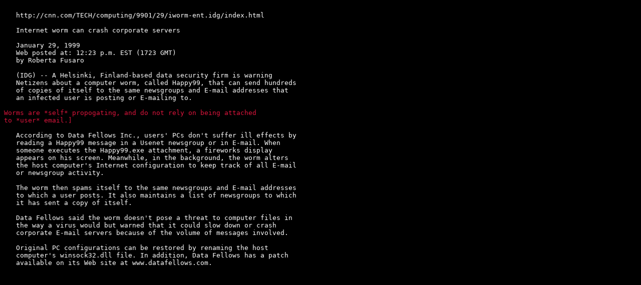

--- FILE ---
content_type: text/html
request_url: https://attrition.org/errata/media/art.0086.html
body_size: 985
content:
<HTML>
<HEAD>
<TITLE> Security Scene Errata</TITLE>
</HEAD>
<BODY BGCOLOR="#000000" TEXT="#FFFFFF" LINK="#FF0000" VLINK="#C0C0C0" ALINK="#FF0000">
<PRE>

   http://cnn.com/TECH/computing/9901/29/iworm-ent.idg/index.html

   Internet worm can crash corporate servers
                                       
   January 29, 1999
   Web posted at: 12:23 p.m. EST (1723 GMT)
   by Roberta Fusaro
   
   (IDG) -- A Helsinki, Finland-based data security firm is warning
   Netizens about a computer worm, called Happy99, that can send hundreds
   of copies of itself to the same newsgroups and E-mail addresses that
   an infected user is posting or E-mailing to.

<font color="dc143c">Worms are *self* propogating, and do not rely on being attached
to *user* email.]</font>
   
   According to Data Fellows Inc., users' PCs don't suffer ill effects by
   reading a Happy99 message in a Usenet newsgroup or in E-mail. When
   someone executes the Happy99.exe attachment, a fireworks display
   appears on his screen. Meanwhile, in the background, the worm alters
   the host computer's Internet configuration to keep track of all E-mail
   or newsgroup activity.
   
   The worm then spams itself to the same newsgroups and E-mail addresses
   to which a user posts. It also maintains a list of newsgroups to which
   it has sent a copy of itself.
   
   Data Fellows said the worm doesn't pose a threat to computer files in
   the way a virus would but warned that it could slow down or crash
   corporate E-mail servers because of the volume of messages involved.
   
   Original PC configurations can be restored by renaming the host
   computer's winsock32.dll file. In addition, Data Fellows has a patch
   available on its Web site at www.datafellows.com.
   

</PRE>
</BODY>
</HTML>



